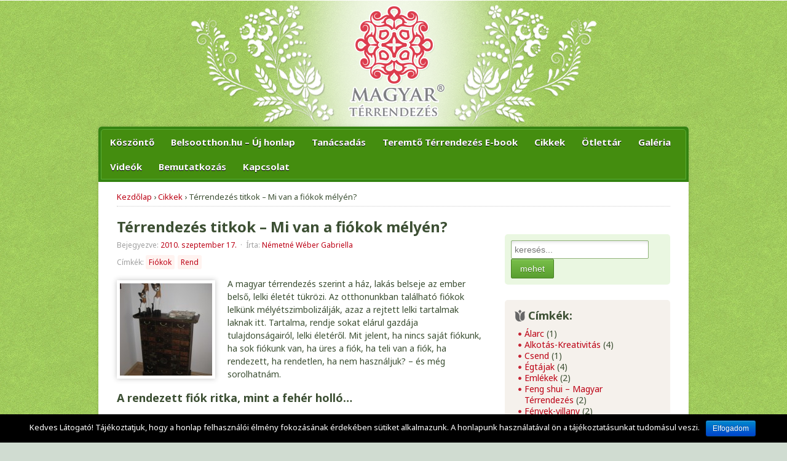

--- FILE ---
content_type: text/html; charset=UTF-8
request_url: https://magyarterrendezes.hu/cikkek/terrendezes-titkok-mi-van-a-fiokok-melyen/
body_size: 8090
content:
<!doctype html>
<!--[if !IE]>      <html class="no-js non-ie" lang="hu-HU"> <![endif]-->
<!--[if IE 7 ]>    <html class="no-js ie7" lang="hu-HU"> <![endif]-->
<!--[if IE 8 ]>    <html class="no-js ie8" lang="hu-HU"> <![endif]-->
<!--[if IE 9 ]>    <html class="no-js ie9" lang="hu-HU"> <![endif]-->
<!--[if gt IE 9]><!--> <html class="no-js" lang="hu-HU"> <!--<![endif]-->
<head>
<meta charset="UTF-8" />
<meta name="viewport" content="width=device-width, initial-scale=1.0">

<title>Térrendezés titkok - Mi van a fiókok mélyén? - Magyar Térrendezés</title>

<link rel="profile" href="http://gmpg.org/xfn/11" />
<link rel="pingback" href="https://magyarterrendezes.hu/xmlrpc.php" />


<!-- This site is optimized with the Yoast SEO plugin v3.4.2 - https://yoast.com/wordpress/plugins/seo/ -->
<link rel="canonical" href="https://magyarterrendezes.hu/cikkek/terrendezes-titkok-mi-van-a-fiokok-melyen/" />
<!-- / Yoast SEO plugin. -->

<link rel='dns-prefetch' href='//fonts.googleapis.com' />
<link rel='dns-prefetch' href='//s.w.org' />
<link rel="alternate" type="application/rss+xml" title="Magyar Térrendezés &raquo; hírcsatorna" href="https://magyarterrendezes.hu/feed/" />
<link rel="alternate" type="application/rss+xml" title="Magyar Térrendezés &raquo; hozzászólás hírcsatorna" href="https://magyarterrendezes.hu/comments/feed/" />
<style type="text/css">
img.wp-smiley,
img.emoji {
	display: inline !important;
	border: none !important;
	box-shadow: none !important;
	height: 1em !important;
	width: 1em !important;
	margin: 0 .07em !important;
	vertical-align: -0.1em !important;
	background: none !important;
	padding: 0 !important;
}
</style>
	<style type="text/css">
	.wp-pagenavi{margin-left:auto !important; margin-right:auto; !important}
	</style>
  <link rel='stylesheet' id='wpfb-css'  href='//magyarterrendezes.hu/wp-content/plugins/wp-filebase/wp-filebase.css?t=1472641167&#038;ver=3.4.4' type='text/css' media='all' />
<link rel='stylesheet' id='cookie-notice-front-css'  href='https://magyarterrendezes.hu/wp-content/plugins/cookie-notice/css/front.css?ver=4.6.29' type='text/css' media='all' />
<link rel='stylesheet' id='gglcptch-css'  href='https://magyarterrendezes.hu/wp-content/plugins/google-captcha/css/gglcptch.css?ver=1.26' type='text/css' media='all' />
<link rel='stylesheet' id='googlefonts-css'  href='https://fonts.googleapis.com/css?family=Noto+Sans:400,400italic,700,700italic&subset=latin,latin-ext' type='text/css' media='all' />
<link rel='stylesheet' id='responsive-style-css'  href='https://magyarterrendezes.hu/wp-content/themes/magyarterrendezes/style.css?ver=1.9.3.4' type='text/css' media='all' />
<link rel='stylesheet' id='responsive-media-queries-css'  href='https://magyarterrendezes.hu/wp-content/themes/magyarterrendezes/core/css/style.css?ver=1.9.3.4' type='text/css' media='all' />
<link rel='stylesheet' id='fancybox-css'  href='https://magyarterrendezes.hu/wp-content/plugins/easy-fancybox/fancybox/jquery.fancybox-1.3.7.min.css?ver=1.5.7' type='text/css' media='screen' />
<link rel='stylesheet' id='wp-pagenavi-style-css'  href='http://magyarterrendezes.hu/wp-content/plugins/wp-pagenavi-style/css/css3_green.css?ver=1.0' type='text/css' media='all' />
<!-- This site uses the Google Analytics by MonsterInsights plugin v5.5.2 - Universal enabled - https://www.monsterinsights.com/ -->
<script type="text/javascript">
	(function(i,s,o,g,r,a,m){i['GoogleAnalyticsObject']=r;i[r]=i[r]||function(){
		(i[r].q=i[r].q||[]).push(arguments)},i[r].l=1*new Date();a=s.createElement(o),
		m=s.getElementsByTagName(o)[0];a.async=1;a.src=g;m.parentNode.insertBefore(a,m)
	})(window,document,'script','//www.google-analytics.com/analytics.js','__gaTracker');

	__gaTracker('create', 'UA-44070964-1', 'auto');
	__gaTracker('set', 'forceSSL', true);
	__gaTracker('send','pageview');

</script>
<!-- / Google Analytics by MonsterInsights -->
<script type='text/javascript' src='https://magyarterrendezes.hu/wp-includes/js/jquery/jquery.js?ver=1.12.4'></script>
<script type='text/javascript' src='https://magyarterrendezes.hu/wp-includes/js/jquery/jquery-migrate.min.js?ver=1.4.1'></script>
<script type='text/javascript'>
/* <![CDATA[ */
var cnArgs = {"ajaxurl":"https:\/\/magyarterrendezes.hu\/wp-admin\/admin-ajax.php","hideEffect":"fade","onScroll":"","onScrollOffset":"100","cookieName":"cookie_notice_accepted","cookieValue":"TRUE","cookieTime":"2592000","cookiePath":"\/","cookieDomain":""};
/* ]]> */
</script>
<script type='text/javascript' src='https://magyarterrendezes.hu/wp-content/plugins/cookie-notice/js/front.js?ver=1.2.36.1'></script>
<script type='text/javascript' src='https://magyarterrendezes.hu/wp-content/themes/magyarterrendezes/core/js/responsive-modernizr.js?ver=2.6.1'></script>
<link rel='https://api.w.org/' href='https://magyarterrendezes.hu/wp-json/' />
<link rel='shortlink' href='https://magyarterrendezes.hu/?p=261' />
<!-- <meta name="NextGEN" version="2.1.49" /> -->
<style type='text/css' media='screen'>
	body{ font-family:"Noto Sans", arial, sans-serif;}
	h1{ font-family:"Noto Sans", arial, sans-serif;}
	h2{ font-family:"Noto Sans", arial, sans-serif;}
	h3{ font-family:"Noto Sans", arial, sans-serif;}
	h4{ font-family:"Noto Sans", arial, sans-serif;}
	h5{ font-family:"Noto Sans", arial, sans-serif;}
	h6{ font-family:"Noto Sans", arial, sans-serif;}
	blockquote{ font-family:"Noto Sans", arial, sans-serif;}
	p{ font-family:"Noto Sans", arial, sans-serif;}
	li{ font-family:"Noto Sans", arial, sans-serif;}
	.menu li a
</style>
<!-- fonts delivered by Wordpress Google Fonts, a plugin by Adrian3.com -->	<style type="text/css">
	 .wp-pagenavi
	{
		font-size:12px !important;
	}
	</style>
	<!-- We need this for debugging -->
<!-- Magyar Térrendezés 1.0.0 -->

<!-- Easy FancyBox 1.5.7 using FancyBox 1.3.7 - RavanH (http://status301.net/wordpress-plugins/easy-fancybox/) -->
<script type="text/javascript">
/* <![CDATA[ */
var fb_timeout = null;
var fb_opts = { 'overlayShow' : true, 'hideOnOverlayClick' : true, 'showCloseButton' : true, 'centerOnScroll' : true, 'enableEscapeButton' : true, 'autoScale' : true };
var easy_fancybox_handler = function(){
	/* IMG */
	var fb_IMG_select = 'a[href*=".jpg"]:not(.nofancybox,.pin-it-button), area[href*=".jpg"]:not(.nofancybox), a[href*=".jpeg"]:not(.nofancybox,.pin-it-button), area[href*=".jpeg"]:not(.nofancybox), a[href*=".png"]:not(.nofancybox,.pin-it-button), area[href*=".png"]:not(.nofancybox)';
	jQuery(fb_IMG_select).addClass('fancybox image');
	var fb_IMG_sections = jQuery('div.gallery ');
	fb_IMG_sections.each(function() { jQuery(this).find(fb_IMG_select).attr('rel', 'gallery-' + fb_IMG_sections.index(this)); });
	jQuery('a.fancybox, area.fancybox, li.fancybox a:not(li.nofancybox a)').fancybox( jQuery.extend({}, fb_opts, { 'transitionIn' : 'elastic', 'easingIn' : 'easeOutBack', 'transitionOut' : 'elastic', 'easingOut' : 'easeInBack', 'opacity' : false, 'hideOnContentClick' : false, 'titleShow' : true, 'titlePosition' : 'over', 'titleFromAlt' : true, 'showNavArrows' : true, 'enableKeyboardNav' : true, 'cyclic' : false }) );
	/* Auto-click */ 
	jQuery('#fancybox-auto').trigger('click');
}
/* ]]> */
</script>










	<style type="text/css">
	.wp-pagenavi{margin-left:auto !important; margin-right:auto; !important}
	</style>
  </head>

<body class="single single-cikkek postid-261 single-format-standard">
                
<div id="container" class="hfeed">
         
        <div id="header">

		    
                
                   
        <div id="logo">
            <a href="https://magyarterrendezes.hu/"></a>
        </div><!-- end of #logo -->
        
            
			 
    </div><!-- end of #header -->
        
	    <div id="wrapper" class="clearfix">

		<div class="main-nav"><ul id="menu-fomenu" class="menu"><li id="menu-item-32" class="menu-item-first menu-item menu-item-type-post_type menu-item-object-page menu-item-32"><a href="https://magyarterrendezes.hu/">Köszöntő</a></li>
<li id="menu-item-3372" class="menu-item menu-item-type-post_type menu-item-object-page menu-item-3372"><a href="https://magyarterrendezes.hu/belso-otthon-otthonod-lelke-lelked-otthona/">Belsootthon.hu &#8211; Új honlap</a></li>
<li id="menu-item-3395" class="menu-item menu-item-type-post_type menu-item-object-page menu-item-3395"><a href="https://magyarterrendezes.hu/tanacsadas-bo/">Tanácsadás</a></li>
<li id="menu-item-27" class="menu-item menu-item-type-post_type menu-item-object-page menu-item-has-children menu-item-27"><a href="https://magyarterrendezes.hu/tanfolyamok/">Teremtő Térrendezés E-book</a>
<ul class="sub-menu">
	<li id="menu-item-29" class="menu-item menu-item-type-post_type menu-item-object-page menu-item-29"><a href="https://magyarterrendezes.hu/tanfolyamok/magyar-terrendezes-alaptanfolyam/">Teremtő Térrendezés E-book</a></li>
</ul>
</li>
<li id="menu-item-61" class="menu-item menu-item-type-custom menu-item-object-custom menu-item-61"><a href="/cikkek">Cikkek</a></li>
<li id="menu-item-138" class="menu-item menu-item-type-custom menu-item-object-custom menu-item-138"><a href="/otlettar">Ötlettár</a></li>
<li id="menu-item-24" class="menu-item menu-item-type-post_type menu-item-object-page menu-item-24"><a href="https://magyarterrendezes.hu/galeria/">Galéria</a></li>
<li id="menu-item-421" class="menu-item menu-item-type-custom menu-item-object-custom menu-item-421"><a href="/videok">Videók</a></li>
<li id="menu-item-141" class="menu-item menu-item-type-post_type menu-item-object-page menu-item-141"><a href="https://magyarterrendezes.hu/bemutatkozas/">Bemutatkozás</a></li>
<li id="menu-item-123" class="menu-item-last menu-item menu-item-type-post_type menu-item-object-page menu-item-123"><a href="https://magyarterrendezes.hu/kapcsolat/">Kapcsolat</a></li>
</ul></div>		
						<div id="content-wrapper"><div class="breadcrumb-list" xmlns:v="http://rdf.data-vocabulary.org/#"><span class="breadcrumb" typeof="v:Breadcrumb"><a rel="v:url" property="v:title" href="https://magyarterrendezes.hu/">Kezdőlap</a></span> <span class="chevron">&#8250;</span> <span class="breadcrumb" typeof="v:Breadcrumb"><a rel="v:url" property="v:title" href="https://magyarterrendezes.hu//cikkek/">Cikkek</a></span> <span class="chevron">&#8250;</span> <span class="breadcrumb-current">Térrendezés titkok &#8211; Mi van a fiókok mélyén?</span></div><div id="content" class="grid col-620">
        
	        
	
		        
						<div id="post-261" class="cikk">       
				
                
	<h1 class="entry-title post-title">Térrendezés titkok &#8211; Mi van a fiókok mélyén?</h1>


<div class="post-meta">
<span class="meta-prep meta-prep-author posted">Bejegyezve: </span><a href="https://magyarterrendezes.hu/cikkek/terrendezes-titkok-mi-van-a-fiokok-melyen/" rel="bookmark"><span class="timestamp updated">2010. szeptember 17.</span></a> &nbsp;&middot;&nbsp; <span class="byline"> Írta: </span><span class="author vcard"><a class="url fn n" href="https://magyarterrendezes.hu/author/nwg/" title="Németné Wéber Gabriella összes bejegyzése">Németné Wéber Gabriella</a></span>
	 
</div><!-- end of .post-meta -->
				
	<div class="post-data">
			<div class="cimkek">Címkék:   <span class="cimke"><a href="https://magyarterrendezes.hu/cimkek/fiokok/">Fiókok</a></span>
  <span class="cimke"><a href="https://magyarterrendezes.hu/cimkek/rend/">Rend</a></span>
</div>
    </div><!-- end of .post-data --> 
 
           
<div class="post-edit"></div>                  
                <div class="post-entry">
					                                            <a href="https://magyarterrendezes.hu/wp-content/uploads/2013/09/fiokos-768x1024.jpg" title="Térrendezés titkok &#8211; Mi van a fiókok mélyén?" >
                    <img width="150" height="150" src="https://magyarterrendezes.hu/wp-content/uploads/2013/09/fiokos-150x150.jpg" class="alignleft wp-post-image" alt="" />                        </a>
                                        <p>A magyar térrendezés szerint a ház, lakás belseje az ember belső, lelki életét tükrözi. Az otthonunkban található fiókok lelkünk mélyétszimbolizálják, azaz a rejtett lelki tartalmak laknak itt. Tartalma, rendje sokat elárul gazdája tulajdonságairól, lelki életéről. Mit jelent, ha nincs saját fiókunk, ha sok fiókunk van, ha üres a fiók, ha teli van a fiók, ha rendezett, ha rendetlen, ha nem használjuk? – és még sorolhatnám.</p>
<p><span id="more-261"></span></p>
<div class="clear"></div>
<h3>A rendezett fiók ritka, mint a fehér holló…</h3>
<p>Amikor belépünk egy házba és látszólag rend van, nem tudhatjuk, hogy mit rejtenek a fiókok. A fiókokat általában csak tulajdonosa használja fizikai értelemben, azaz nem szoktak a barátok, ismerősök egy-egy látogatás alkalmával belenézni, belenyúlni. Tehát csak olyan dolgokat teszünk ide, amiket nem szánunk közszemlére. Nézzünk bele saját fiókunkban és szembesülhetünk saját magunkkal, lelkünk rejtett titkaival. Sokan a fiókok helyett dobozokat használnak és abba teszik azokat a dolgokat, amiket őrizgetnek a múltból és nem tudnak rajta túllépni.</p>
<p>Tegyük fel a következő kérdést önmagunknak: Használjuk –e a fiók tartalmát vagy azt sem tudjuk, hogy mi van benne? A nem használt fiók utalhat arra, hogy tulajdonosa nem tud vagy nem akar szembenézni saját mély lelki tartalmaival. A hiányos önismeret jele lehet az állandó keresgélés. Tudjuk –e, hogy mi hol van otthonunkban, fiókjainkban?</p>
<p>A másik véglet a <strong>kényszeres rend a fiókban</strong>. Rögtön azt gondolnánk, hogy az ilyen embernek rendezett a lelki élete. Ez nem igaz, éppen a belső rendetlenséget szeretné eltakarni, kompenzálni. Nem tudja szabadon megélni önmagát, elfojtja vágyait, indulatait. Szabályok, merev sémák szerint rendezi el dolgait a fiókban, éppen úgy, ahogy az életben is viselkedik.</p>
<p>A <strong>zsúfolt fiókok</strong> tulajdonosai azt érezhetik, hogy nem kapnak elég mozgásteret, pedig az is lehet, hogy ők kívánnak túl sokat.</p>
<p>Érdemes összehasonlítanunk a fiókjaink rendjét otthonunk rendjével. Ha teljesen más képet mutat, akkor teljesen másnak szeretnénk látszani a külvilág szemében, mint amilyenek valójában vagyunk.</p>
<h3>Ha nagyon sok fiókunk van…</h3>
<p>Azok az emberek, akik vonzódnak a kis fiókokhoz nehezen megközelíthető, kiismerhetetlen, rejtélyes emberek. Különleges emberek, akiknek viselkedése távolságtartó. Mély lelki életet élnek és sokszor saját magukat is nehezen ismerik ki. A titokzatosságban rejlik vonzerejük.</p>
<p><a href="http://magyarterrendezes.hu/wp-content/uploads/2013/09/sokfiok.jpg"><img alt="" class="aligncenter size-medium wp-image-263" height="225" src="http://magyarterrendezes.hu/wp-content/uploads/2013/09/sokfiok-300x225.jpg" width="300" srcset="https://magyarterrendezes.hu/wp-content/uploads/2013/09/sokfiok-300x225.jpg 300w, https://magyarterrendezes.hu/wp-content/uploads/2013/09/sokfiok-1024x768.jpg 1024w, https://magyarterrendezes.hu/wp-content/uploads/2013/09/sokfiok.jpg 1200w" sizes="(max-width: 300px) 100vw, 300px" /></a></p>
<p>Ebben a száz fiókos szekrényben ékszereket, szépítkező holmikat tárolnak és tulajdonosa pontosan tudja, hogy mi hol van. Ez fejlett önismeretre utal ill. arra is következtethetünk, hogy ez a hölgy pontosan tudja, hogy mikor milyen praktikával tudja elbűvölni, elcsábítani a férfiakat.</p>
<h3>Ha egyáltalán nincs fiókunk…</h3>
<p>A gyermekeknél megfigyelhető, hogy milyen boldogsággal rakják teli első fiókjukat. A kislányok öröme határtalan, ha kapnak egy kis fiókos szekrényt vagy egy ládikát, amibe beletehetik mindazt, ami számukra fontos. Ez az igény egyre inkább előtérbe kerül a tinédzsereknél, akik teli vannak titkokkal. Az énfejlődés korai szakaszában már van igénye a gyermekeknek arra, hogy személyes tárgyaikat egy külön helyre tehessék. Teret kívánnak önmaguknak.</p>
<p><a href="http://magyarterrendezes.hu/wp-content/uploads/2013/09/nincsfiok.jpg"><img alt="" class="aligncenter size-medium wp-image-264" height="225" src="http://magyarterrendezes.hu/wp-content/uploads/2013/09/nincsfiok-300x225.jpg" width="300" srcset="https://magyarterrendezes.hu/wp-content/uploads/2013/09/nincsfiok-300x225.jpg 300w, https://magyarterrendezes.hu/wp-content/uploads/2013/09/nincsfiok-1024x768.jpg 1024w, https://magyarterrendezes.hu/wp-content/uploads/2013/09/nincsfiok.jpg 1200w" sizes="(max-width: 300px) 100vw, 300px" /></a></p>
<p>Kapok –e teret saját személyiségem kibontakozásához? Érdemes átgondolni az alábbi idézet üzenetét.</p>
<p><em>„Akit otthon gátolnak, a munkahelyén rendez be saját fiókot. Akit munkahelye gátol, hazaviszi szakmája lényegét vagy számára fontos részeit. Akinek sehol nincs lehetősége, az egy aktatáskába, tarisznyába, dobozba vagy akár a zsebébe menekül.”</em></p>
<p style="text-align: right;">Polcz Alaine: Rend és rendetlenség</p>
<h3>Bele tudom tenni a lelkemet a munkámba? &#8211; Munkahelyi fiókok üzenete</h3>
<p>Manapság jellemző az a tendencia a munkahelyeken, hogy a dolgozók nem kapnak saját asztalt, mindig máshol kell dolgozniuk. Ez a bizonytalanság érzéséhez vezethet, mivel nincs állandó helyük ill. a legfőbb üzenete az, hogy nem tudják saját személyiségüket kibontakoztatni a munka közben, mivel nem kapnak egyáltalán teret ehhez. Érzelmeinket elnyomjuk, holott anélkül nem lehet igazán alkotni. Gépiesség, monotónia, hidegség jellemzi ezeket a munkahelyeket.</p>
<p>A magyar térrendezés elvei szerint az ember csupán azt tudja igazán jól csinálni, amit szívvel- lélekkel végez. Azok az emberek, akiknek van saját asztaluk, fiókjuk munkahelyükön biztosan nagyobb mozgásteret kapnak a munkában, mint azok a kollégák, akiknek nincs személyes terük, azaz személyiségüket nagyon elnyomják.</p><div style="clear:both;"></div>                    
                                        
                                    </div><!-- end of .post-entry -->
                
                <div class="navigation">
			        <div class="previous">&#8249; <a href="https://magyarterrendezes.hu/cikkek/hogyan-rendezzem-be-otthonomat-a-feng-shui-vagy-a-magyar-terrendezes-szerint/" rel="prev">Hogyan rendezzem be otthonomat? A feng shui vagy a magyar térrendezés szerint?</a></div>
                    <div class="next"><a href="https://magyarterrendezes.hu/cikkek/gyasz-es-terrendezes-hogyan-konnyitsuk-meg-az-elengedest/" rel="next">Gyász és térrendezés. Hogyan könnyítsük meg az elengedést?</a> &#8250;</div>
		        </div><!-- end of .navigation -->
                
				      
			</div><!-- end of #post-261 -->       
			            
            
						



			            
          
      
</div><!-- end of #content -->

		        <div id="widgets" class="grid col-300 fit">
               
        <div class="widget-wrapper search-widget">
        <form method="get" id="searchform" action="https://magyarterrendezes.hu/">
			<input type="text" class="field" name="s" id="s" placeholder="keresés..." />
			<input type="submit" class="submit" name="submit" id="searchsubmit" value="mehet"  />
		</form>
        </div>
                    
                  <div class="widget-wrapper">
      <div class="cimkek-widget">       
        <h3>Címkék:</h3>
        <ul>
        	<li class="cat-item cat-item-30"><a href="https://magyarterrendezes.hu/cimkek/alarc/" >Álarc</a> (1)
</li>
	<li class="cat-item cat-item-9"><a href="https://magyarterrendezes.hu/cimkek/alkotas-kreativitas/" >Alkotás-Kreativitás</a> (4)
</li>
	<li class="cat-item cat-item-33"><a href="https://magyarterrendezes.hu/cimkek/csend/" >Csend</a> (1)
</li>
	<li class="cat-item cat-item-40"><a href="https://magyarterrendezes.hu/cimkek/egtajak/" >Égtájak</a> (4)
</li>
	<li class="cat-item cat-item-20"><a href="https://magyarterrendezes.hu/cimkek/emlekek/" >Emlékek</a> (2)
</li>
	<li class="cat-item cat-item-28"><a href="https://magyarterrendezes.hu/cimkek/feng-shui-magyar-terrendezes/" >Feng shui &#8211; Magyar Térrendezés</a> (2)
</li>
	<li class="cat-item cat-item-18"><a href="https://magyarterrendezes.hu/cimkek/fenyek-villany/" >Fények-villany</a> (2)
</li>
	<li class="cat-item cat-item-27"><a href="https://magyarterrendezes.hu/cimkek/fiokok/" >Fiókok</a> (1)
</li>
	<li class="cat-item cat-item-24"><a href="https://magyarterrendezes.hu/cimkek/gazdagsag/" >Gazdagság</a> (2)
</li>
	<li class="cat-item cat-item-25"><a href="https://magyarterrendezes.hu/cimkek/gyasz/" >Gyász</a> (2)
</li>
	<li class="cat-item cat-item-34"><a href="https://magyarterrendezes.hu/cimkek/gyerekszoba/" >Gyerekszoba</a> (3)
</li>
	<li class="cat-item cat-item-41"><a href="https://magyarterrendezes.hu/cimkek/gyermekaldas/" >Gyermekáldás</a> (2)
</li>
	<li class="cat-item cat-item-36"><a href="https://magyarterrendezes.hu/cimkek/haloszoba/" >Hálószoba</a> (1)
</li>
	<li class="cat-item cat-item-17"><a href="https://magyarterrendezes.hu/cimkek/husvet/" >Húsvét</a> (1)
</li>
	<li class="cat-item cat-item-29"><a href="https://magyarterrendezes.hu/cimkek/kapu/" >Kapu</a> (2)
</li>
	<li class="cat-item cat-item-31"><a href="https://magyarterrendezes.hu/cimkek/karacsony/" >Karácsony</a> (2)
</li>
	<li class="cat-item cat-item-26"><a href="https://magyarterrendezes.hu/cimkek/koltozes/" >Költözés</a> (3)
</li>
	<li class="cat-item cat-item-39"><a href="https://magyarterrendezes.hu/cimkek/konyha/" >Konyha</a> (2)
</li>
	<li class="cat-item cat-item-22"><a href="https://magyarterrendezes.hu/cimkek/lakaseladas/" >Lakáseladás</a> (1)
</li>
	<li class="cat-item cat-item-6"><a href="https://magyarterrendezes.hu/cimkek/lakasfestes/" >Lakásfestés</a> (2)
</li>
	<li class="cat-item cat-item-23"><a href="https://magyarterrendezes.hu/cimkek/lakasvalasztas/" >Lakásválasztás</a> (1)
</li>
	<li class="cat-item cat-item-21"><a href="https://magyarterrendezes.hu/cimkek/megujulas/" >Megújulás</a> (4)
</li>
	<li class="cat-item cat-item-11"><a href="https://magyarterrendezes.hu/cimkek/noi-energiak/" >Női energiák</a> (2)
</li>
	<li class="cat-item cat-item-38"><a href="https://magyarterrendezes.hu/cimkek/ora/" >Óra</a> (6)
</li>
	<li class="cat-item cat-item-19"><a href="https://magyarterrendezes.hu/cimkek/orokseg/" >Örökség</a> (3)
</li>
	<li class="cat-item cat-item-13"><a href="https://magyarterrendezes.hu/cimkek/parkapcsolat/" >Párkapcsolat</a> (1)
</li>
	<li class="cat-item cat-item-35"><a href="https://magyarterrendezes.hu/cimkek/rend/" >Rend</a> (7)
</li>
	<li class="cat-item cat-item-12"><a href="https://magyarterrendezes.hu/cimkek/szerelem/" >Szerelem</a> (4)
</li>
	<li class="cat-item cat-item-7"><a href="https://magyarterrendezes.hu/cimkek/szimbolumok/" >Szimbólumok</a> (9)
</li>
	<li class="cat-item cat-item-10"><a href="https://magyarterrendezes.hu/cimkek/szinek/" >Színek</a> (7)
</li>
	<li class="cat-item cat-item-16"><a href="https://magyarterrendezes.hu/cimkek/szomszedok/" >Szomszédok</a> (1)
</li>
	<li class="cat-item cat-item-37"><a href="https://magyarterrendezes.hu/cimkek/tertisztitas/" >Tértisztítás</a> (3)
</li>
	<li class="cat-item cat-item-8"><a href="https://magyarterrendezes.hu/cimkek/tukor/" >Tükör</a> (3)
</li>
	<li class="cat-item cat-item-15"><a href="https://magyarterrendezes.hu/cimkek/tulipan/" >Tulipán</a> (2)
</li>
	<li class="cat-item cat-item-32"><a href="https://magyarterrendezes.hu/cimkek/uzlet/" >Üzlet</a> (1)
</li>
	<li class="cat-item cat-item-14"><a href="https://magyarterrendezes.hu/cimkek/viragok/" >Virágok</a> (3)
</li>
        </ul>
      <div style="clear:both;"></div>
      </div>
      </div>
	      <div class="widget-wrapper">
      <div class="last-cikk-widget">       
        <h3>Legfrissebb cikkek:</h3>
            	<ul>
    	        <li><a href="https://magyarterrendezes.hu/cikkek/nezz-egy-magyar-terrendezo-muhelyebe/">Nézz be egy magyar térrendező műhelyébe!</a></li>
    	        <li><a href="https://magyarterrendezes.hu/cikkek/fejleszd-kreativitasodat-magyar-terrendezessel/">Fejleszd kreativitásodat Magyar Térrendezéssel!</a></li>
    	        <li><a href="https://magyarterrendezes.hu/cikkek/lakasfestes-a-magyar-terrendezes-elvei-szerint/">Lakásfestés a Magyar Térrendezés elvei szerint!</a></li>
    	        <li><a href="https://magyarterrendezes.hu/cikkek/lelki-megujulas-a-tavaszi-nagytakaritassal/">Lelki megújulás a tavaszi nagytakarítással</a></li>
    	        <li><a href="https://magyarterrendezes.hu/cikkek/osi-magyar-szimbolumok-mai-lakasokban/">Ősi magyar szimbólumok mai lakásokban</a></li>
    	    	</ul>
      <div style="clear:both;"></div>
      </div>
      </div>
	  <div class="widget-wrapper">
  	<div class="gga-banner-widget">       
	  	<a href="http://gabiglassart.com/galeria" target="_blank">
        <img border="0" src="https://magyarterrendezes.hu/wp-content/themes/magyarterrendezes/images/gabiglassart_banner_logo.png">
      	</a>
        <p>Tekintsd meg kézzel festett üveg alkotásaimat!</p>
  		<a href="http://gabiglassart.com/galeria" target="_blank">Tovább a Galériához &raquo;</a>	
  	</div>
  </div>

                </div><!-- end of #widgets -->
				</div><!-- end #content-wrapper -->
		    </div><!-- end of #wrapper -->
    </div><!-- end of #container -->

<div id="footer" class="clearfix">
	
    <div id="footer-wrapper">
    
        <div class="grid col-300 copyright">
            &copy; 2026<a href="https://magyarterrendezes.hu/" title="Magyar Térrendezés">
                Magyar Térrendezés            </a>
        </div><!-- end of .copyright -->
        
        <div class="grid col-300 scroll-top"><a href="#scroll-top" title="vissza a tetejére">&uarr;</a></div>
        
        <div class="grid col-300 fit powered">
            Minden jog fenntartva!
        </div><!-- end .powered -->
    
    </div><!-- end #footer-wrapper -->
    
	</div><!-- end #footer -->

<!-- ngg_resource_manager_marker --><script type='text/javascript' src='https://magyarterrendezes.hu/wp-content/themes/magyarterrendezes/core/js/responsive-scripts.js?ver=1.2.4'></script>
<script type='text/javascript' src='https://magyarterrendezes.hu/wp-content/plugins/easy-fancybox/fancybox/jquery.fancybox-1.3.7.min.js?ver=1.5.7'></script>
<script type='text/javascript' src='https://magyarterrendezes.hu/wp-content/plugins/easy-fancybox/jquery.easing.pack.js?ver=1.3'></script>
<script type='text/javascript' src='https://magyarterrendezes.hu/wp-content/plugins/easy-fancybox/jquery.mousewheel.min.js?ver=3.1.12'></script>

<script type="text/javascript">
jQuery(document).on('ready post-load', easy_fancybox_handler );
</script>

			<div id="cookie-notice" class="cn-bottom bootstrap" style="color: #fff; background-color: #000;"><div class="cookie-notice-container"><span id="cn-notice-text">Kedves Látogató! Tájékoztatjuk, hogy a honlap felhasználói élmény fokozásának érdekében sütiket alkalmazunk. A honlapunk használatával ön a tájékoztatásunkat tudomásul veszi.</span><a href="#" id="cn-accept-cookie" data-cookie-set="accept" class="cn-set-cookie button bootstrap">Elfogadom</a>
				</div>
			</div></body>
</html>

--- FILE ---
content_type: text/plain
request_url: https://www.google-analytics.com/j/collect?v=1&_v=j102&a=1232238437&t=pageview&_s=1&dl=https%3A%2F%2Fmagyarterrendezes.hu%2Fcikkek%2Fterrendezes-titkok-mi-van-a-fiokok-melyen%2F&ul=en-us%40posix&dt=T%C3%A9rrendez%C3%A9s%20titkok%20-%20Mi%20van%20a%20fi%C3%B3kok%20m%C3%A9ly%C3%A9n%3F%20-%20Magyar%20T%C3%A9rrendez%C3%A9s&sr=1280x720&vp=1280x720&_u=YEBAAUABCAAAACAAI~&jid=340694340&gjid=1563785983&cid=212142805.1768770691&tid=UA-44070964-1&_gid=2004592144.1768770691&_r=1&_slc=1&z=1914546843
body_size: -452
content:
2,cG-WVTRPRRVFM